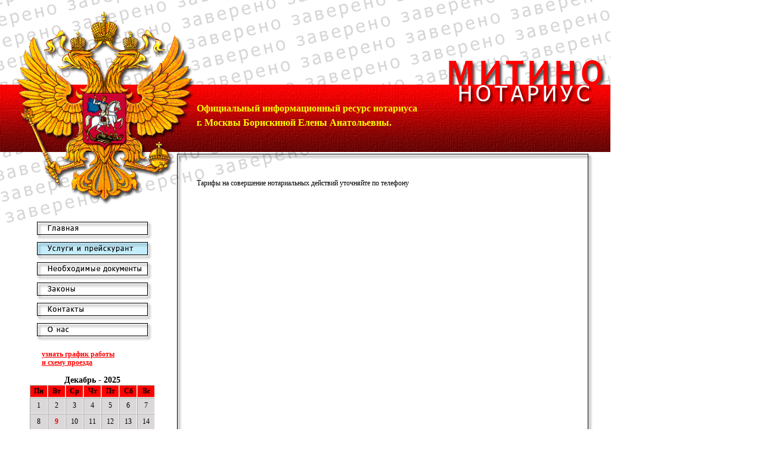

--- FILE ---
content_type: text/html
request_url: http://notariusm57.ru/uslugi.html
body_size: 2411
content:
<html>
<head>
<title>�������� � ������, �����������, ����, ������, �������� ��� ��������, �. ������, ������, ��. ��������� 57</title>
<meta http-equiv="Cache-Control" content="public, max-age=3600">
<style type="text/css">

.zagolovok {
font: 12pt Tahoma;
color: yellow;
font-weight: bold;
line-height: 1.5; 
}

.tabZagolovok {
font: 9pt Tahoma;
color: black;
font-weight: bold;
line-height: 1; 
}

.tabText {
font: 9pt Tahoma;
color: black;
font-weight: normal;
line-height: 1.2; 
}

.tabText2 {
font: 12pt Arial;
color: black;
font-weight: bold;
line-height: 1.5;
white-space: pre; 
}

.podpis {
font: 9pt Tahoma;
color: black;
font-weight: bold;
line-height: 1.2; 
}

.kontakt {
font: 9pt Tahoma;
color: black;
font-weight: bold;
line-height: 1.2;
letter-spacing: 2px; 
}

.cal {
font: 9pt Tahoma;
color: black;
font-weight: bold;
line-height: 1.2;
letter-spacing: 2px; 
}

.min {
font: 7pt Tahoma;
color: black;
font-weight: bold;
line-height: 1.2;
letter-spacing: 2px; 
vertical-align: top;
}

UL {
 line-height: 1.5;
 list-style-type: square;
 list-style-position: outside;
}

li {
line-height: 1.2;
}

.lineText {
 text-decoration: underline;
}

.link {
font: 9pt Tahoma;
color: black;
font-weight: normal;
line-height: 1.3; 
}

</style>

<script LANGUAGE="JavaScript"> 

var ImgArray = new Array(); //for menu
var ImgTab = new Array();   //for Tab

var mas = new Array();     //for caledar	

function loadIMG() {
	
	ImgArray["glav"] = new Image(198, 34);
	ImgArray["glavInsert"] = new Image(198, 34);
	ImgArray["uslugi"] = new Image(198, 34);
	ImgArray["uslugiInsert"] = new Image(198, 34);
	ImgArray["doc"] = new Image(198, 34);
	ImgArray["docInsert"] = new Image(198, 34);
	ImgArray["zakon"] = new Image(198, 34);
	ImgArray["zakonInsert"] = new Image(198, 34);
	ImgArray["kontakt"] = new Image(198, 34);
	ImgArray["kontaktInsert"] = new Image(198, 34);
	ImgArray["onas"] = new Image(198, 34);
	ImgArray["onasInsert"] = new Image(198, 34);

	ImgArray["glav"].src = "glav.gif";
	ImgArray["glavInsert"].src = "glavInsert.gif";
	ImgArray["uslugi"].src = "uslugi.gif";
	ImgArray["uslugiInsert"].src = "uslugiInsert.gif";
	ImgArray["doc"].src = "doc.gif";
	ImgArray["docInsert"].src = "docInsert.gif";
	ImgArray["zakon"].src = "zakon.gif";
	ImgArray["zakonInsert"].src = "zakonInsert.gif";
	ImgArray["kontakt"].src = "kontakt.gif";
	ImgArray["kontaktInsert"].src = "kontaktInsert.gif";
	ImgArray["onas"].src = "onas.gif";
	ImgArray["onasInsert"].src = "onasInsert.gif";


	ImgTab["tab1Insert"] = new Image(136, 21);
	ImgTab["tab1"] = new Image(136, 21);
	ImgTab["tab2Insert"] = new Image(149, 21);
	ImgTab["tab2"] = new Image(149, 21);
	
	ImgTab["tab1Insert"].src = "tab1Insert.gif";
	ImgTab["tab1"].src = "tab1.gif";
 	ImgTab["tab2Insert"].src = "tab2Insert.gif";
	ImgTab["tab2"].src = "tab2.gif";

mas[0] = new Array();
mas[1] = new Array(); 
mas[2] = new Array(); 
mas[3] = new Array(); 
mas[4] = new Array(); 
mas[5] = new Array(); 
mas[6] = new Array();

	for (i1=0; i1<=6; i1++) {
		for (i2=0; i2<=4; i2++) {
			mas[i1][i2] = new Image(28,28);
			mas[i1][i2].src = "0.gif";
		}
	}
	
	x=0;
	for (i1=0; i1<=6; i1++) {
		for (i2=0; i2<=4; i2++) {
			idElement="z" + i1;
			i1.src = mas[i1][i2].src;
			x++;
		}
	}
};

//function calendar(){
//	for d=1 to 31 do {
//		setDate(d);
//		mas
//
//}

function selectOn(elementID,imgObj) { elementID.src = ImgArray[imgObj].src;};
function selectOff(elementID,imgObj) { elementID.src = ImgArray[imgObj].src;};

function selectTab1() { tab1.src = ImgTab["tab1Insert"].src; 
			tab2.src = ImgTab["tab2"].src;
			grafik.style.visibility = "hidden";
			osnovnoe1.style.visibility = "visible";
			osnovnoe2.style.visibility = "visible";
		      };
function selectTab2() { tab2.src = ImgTab["tab2Insert"].src;
			tab1.src = ImgTab["tab1"].src;
			grafik.style.visibility = "visible";
			osnovnoe1.style.visibility = "hidden";
			osnovnoe2.style.visibility = "hidden";
		      };

function scrollWin(y) {
	window.scrollTo(0,y);
};

//<a href="javascript:void(0);" OnClick="Javascript:selectTab1();return false;"><img src="tab1Insert.gif" id="tab1" BORDER=0 style="position: absolute; top: 237px; left: 700"></a>
//<a href="javascript:void(0);" OnClick="Javascript:selectTab2();return false;"><img src="tab2.gif" id="tab2" BORDER=0 style="position: absolute; top: 237px; left: 838"></a>

</script>

</head>
<BODY onLoad="loadIMG()">
<img src="headLeft.gif"BORDER=0 style="position: absolute; top: 0px; left: 0px">
<img src="headRight.gif"BORDER=0 style="position: absolute; top: 0px; left: 354px">
<img src="left.gif"BORDER=0 style="position: absolute; top: 390px; left: 984px">
<img src="left.gif"BORDER=0 style="position: absolute; top: 608px; left: 984px">
<img src="left.gif"BORDER=0 style="position: absolute; top: 826px; left: 984px">
<img src="left.gif"BORDER=0 style="position: absolute; top: 1044px; left: 984px">
<img src="left.gif"BORDER=0 style="position: absolute; top: 1262px; left: 984px">
<img src="left.gif"BORDER=0 style="position: absolute; top: 1480px; left: 984px">
<img src="left.gif"BORDER=0 style="position: absolute; top: 1698px; left: 984px">
<img src="left.gif"BORDER=0 style="position: absolute; top: 1900px; left: 984px">
<img src="left.gif"BORDER=0 style="position: absolute; top: 2118px; left: 984px">
<img src="left.gif"BORDER=0 style="position: absolute; top: 2250px; left: 984px">
<img src="left.gif"BORDER=0 style="position: absolute; top: 2400px; left: 984px">
<img src="left.gif"BORDER=0 style="position: absolute; top: 2600px; left: 984px">
<img src="left.gif"BORDER=0 style="position: absolute; top: 2800px; left: 984px">
<img src="left.gif"BORDER=0 style="position: absolute; top: 3000px; left: 984px">
<img src="left.gif"BORDER=0 style="position: absolute; top: 3200px; left: 984px">
<img src="left.gif"BORDER=0 style="position: absolute; top: 3400px; left: 984px">
<img src="left.gif"BORDER=0 style="position: absolute; top: 3600px; left: 984px">
<img src="left.gif"BORDER=0 style="position: absolute; top: 3800px; left: 984px">
<img src="left.gif"BORDER=0 style="position: absolute; top: 4000px; left: 984px">
<img src="left.gif"BORDER=0 style="position: absolute; top: 4200px; left: 984px">
<img src="left.gif"BORDER=0 style="position: absolute; top: 4400px; left: 984px">
<img src="left.gif"BORDER=0 style="position: absolute; top: 4600px; left: 984px">
<img src="left.gif"BORDER=0 style="position: absolute; top: 4800px; left: 984px">
<img src="left.gif"BORDER=0 style="position: absolute; top: 5000px; left: 984px">
<img src="left.gif"BORDER=0 style="position: absolute; top: 5200px; left: 984px">
<img src="left.gif"BORDER=0 style="position: absolute; top: 5400px; left: 984px">
<img src="left.gif"BORDER=0 style="position: absolute; top: 5600px; left: 984px">
<img src="left.gif"BORDER=0 style="position: absolute; top: 5800px; left: 984px">
<img src="left.gif"BORDER=0 style="position: absolute; top: 6000px; left: 984px">
<img src="left.gif"BORDER=0 style="position: absolute; top: 6200px; left: 984px">
<img src="left.gif"BORDER=0 style="position: absolute; top: 6400px; left: 984px">
<img src="left.gif"BORDER=0 style="position: absolute; top: 6600px; left: 984px">
<img src="left.gif"BORDER=0 style="position: absolute; top: 6800px; left: 984px">

<img src="notariusRight.jpg"BORDER=0 style="position: absolute; top: 6760px; left: 897px">

<img src="left.gif"BORDER=0 style="position: absolute; top: 300px; left: 295px">
<img src="left.gif"BORDER=0 style="position: absolute; top: 390px; left: 295px">
<img src="left.gif"BORDER=0 style="position: absolute; top: 608px; left: 295px">
<img src="left.gif"BORDER=0 style="position: absolute; top: 826px; left: 295px">
<img src="left.gif"BORDER=0 style="position: absolute; top: 1044px; left: 295px">
<img src="left.gif"BORDER=0 style="position: absolute; top: 1262px; left: 295px">
<img src="left.gif"BORDER=0 style="position: absolute; top: 1480px; left: 295px">
<img src="left.gif"BORDER=0 style="position: absolute; top: 1698px; left: 295px">
<img src="left.gif"BORDER=0 style="position: absolute; top: 1900px; left: 295px">
<img src="left.gif"BORDER=0 style="position: absolute; top: 2118px; left: 295px">
<img src="left.gif"BORDER=0 style="position: absolute; top: 2250px; left: 295px">
<img src="left.gif"BORDER=0 style="position: absolute; top: 2400px; left: 295px">
<img src="left.gif"BORDER=0 style="position: absolute; top: 2600px; left: 295px">
<img src="left.gif"BORDER=0 style="position: absolute; top: 2800px; left: 295px">
<img src="left.gif"BORDER=0 style="position: absolute; top: 3000px; left: 295px">
<img src="left.gif"BORDER=0 style="position: absolute; top: 3200px; left: 295px">
<img src="left.gif"BORDER=0 style="position: absolute; top: 3400px; left: 295px">
<img src="left.gif"BORDER=0 style="position: absolute; top: 3600px; left: 295px">
<img src="left.gif"BORDER=0 style="position: absolute; top: 3800px; left: 295px">
<img src="left.gif"BORDER=0 style="position: absolute; top: 4000px; left: 295px">
<img src="left.gif"BORDER=0 style="position: absolute; top: 4200px; left: 295px">
<img src="left.gif"BORDER=0 style="position: absolute; top: 4400px; left: 295px">
<img src="left.gif"BORDER=0 style="position: absolute; top: 4600px; left: 295px">
<img src="left.gif"BORDER=0 style="position: absolute; top: 4800px; left: 295px">
<img src="left.gif"BORDER=0 style="position: absolute; top: 5000px; left: 295px">
<img src="left.gif"BORDER=0 style="position: absolute; top: 5200px; left: 295px">
<img src="left.gif"BORDER=0 style="position: absolute; top: 5400px; left: 295px">
<img src="left.gif"BORDER=0 style="position: absolute; top: 5600px; left: 295px">
<img src="left.gif"BORDER=0 style="position: absolute; top: 5800px; left: 295px">
<img src="left.gif"BORDER=0 style="position: absolute; top: 6000px; left: 295px">
<img src="left.gif"BORDER=0 style="position: absolute; top: 6200px; left: 295px">
<img src="left.gif"BORDER=0 style="position: absolute; top: 6400px; left: 295px">
<img src="left.gif"BORDER=0 style="position: absolute; top: 6600px; left: 295px">
<img src="left.gif"BORDER=0 style="position: absolute; top: 6800px; left: 295px">
<img src="left.gif"BORDER=0 style="position: absolute; top: 7000px; left: 295px">




<TABLE border=0 width=500 cellpadding=0 cellspacing=0 style="position: absolute; top: 170px; left: 330">
<tr>
<td class="zagolovok">
����������� �������������� ������ ���������<br>
�. ������ ���������� ����� �����������.<br>
</td>
</tr>
</TABLE>

<TABLE border=0 cellpadding=0 cellspacing=0  style="position: absolute; top: 370px; left: 60">
<tr>
<td>
<a href="index.html"><img src="glav.gif" BORDER=0 onMouseOver="selectOn(this,'glavInsert')" onMouseOut="selectOff(this,'glav')"></a>
</td>
</tr>
<tr>
<td>
<a href="uslugi.html"><img src="uslugiInsert.gif" BORDER=0></a>
</td>
</tr>
<tr>
<td>
<a href="documents.html"><img src="doc.gif" BORDER=0 onMouseOver="selectOn(this,'docInsert')" onMouseOut="selectOff(this,'doc')"></a>
</td>
</tr>
<tr>
<td>
<a href="zakon.html"><img src="zakon.gif" BORDER=0 onMouseOver="selectOn(this,'zakonInsert')" onMouseOut="selectOff(this,'zakon')"></a>
</td>
</tr>
<tr>
<td>
<a href="kontakt.html"><img src="kontakt.gif" BORDER=0 onMouseOver="selectOn(this,'kontaktInsert')" onMouseOut="selectOff(this,'kontakt')"></a>
</td>
</tr>
<tr>
<td>
<a href=""><img src="onas.gif" BORDER=0 onMouseOver="selectOn(this,'onasInsert')" onMouseOut="selectOff(this,'onas')"></a>
</td>
</tr>
</TABLE>

<div class="tabText" style="position: absolute; top: 587px; left: 70">
<a href="kontakt.html"><font color="red"><b>������ ������ ������</b></font> <br>
<font color="red"><b>� ����� �������</b></font></a>
</div>

<TABLE border=0 width=640 cellpadding=10 cellspacing=0 style="position: absolute; top: 290px; left: 320">
<tr><td class="link">
������ �� ���������� ������������ �������� ��������� �� ��������
</td><tr>
</TABLE>

<script LANGUAGE="JavaScript" src="calendar.js"> 
</script>

<TABLE id="grafik" border=0 width=400 cellpadding=10 cellspacing=0 style="position: absolute; top: 300px; left: 560; visibility: hidden">
<tr bgcolor=#DAD8D9>
<td bgcolor=#DAD8D9 align="left" valign="center" >
<div class="tabZagolovok">
���� ������������ ������� ������<br>
������� ��� �� ���������� �������<br>
</div>
</td>
</tr>
<tr>
<td>
<pre class="tabText2">
��.	9<b class="min">00</b> - 19<b class="min">00</b>	     
��.	9<b class="min">00</b> - 19<b class="min">00</b>	     
��.	9<b class="min">00</b> - 19<b class="min">00</b>	   
��.	9<b class="min">00</b> - 19<b class="min">00</b>
��.	9<b class="min">00</b> - 19<b class="min">00</b>
��.	9<b class="min">00</b> - 19<b class="min">00</b>
��.	9<b class="min">00</b> - 19<b class="min">00</b>

</pre>
</td>
</tr>
</TABLE>





<BODY>
</html>


--- FILE ---
content_type: text/css
request_url: http://notariusm57.ru/calendar.css
body_size: 470
content:
 
.main {
width:210px;

border: none;

position: absolute;
top: 315px;
left: 25;





}
 
.month {
background-color:withe;
font:bold 14px verdana;
color:black;
border: none;
}
 
.daysofweek {
background-color:red;
font:bold 12px verdana;
color: black;
padding: 2px;

border-color: #fffff0;
}
 
.days {
font-size: 12px;
font-family:verdana;
color:black;
background-color: #dad8d9;
padding: 5px;
border-color: #fffafa;

}
 
.days #today{
font-weight: bold;
color: red;
}



--- FILE ---
content_type: application/javascript
request_url: http://notariusm57.ru/calendar.js
body_size: 819
content:
document.write('<link href="calendar.css" rel="stylesheet" type="text/css">');
function buildCal(m, y, cM, cH, cDW, cD, brdr){
var mn=['Январь', 'Февраль', 'Март', 'Апрель', 'Май', 'Июнь', 'Июль', 'Август', 'Сентябрь', 'Октябрь', 'Ноябрь', 'Декабрь'];
var dim=[31,0,31,30,31,30,31,31,30,31,30,31];
 
var oD = new Date(y, m -1, 0); 
oD.od=oD.getDay()+1;
 
var todaydate=new Date()
var scanfortoday=(y==todaydate.getFullYear() && m==todaydate.getMonth()+1)? todaydate.getDate() : 0 //DD added
 
dim[1]=(((oD.getFullYear()%100!=0)&&(oD.getFullYear()%4==0))||(oD.getFullYear()%400==0))?29:28;
var t='<div class="'+cM+'"><table class="'+cM+'" cols="7" cellpadding="0" border="'+brdr+'" cellspacing="0"><tr align="center">';
t+='<td colspan="7" align="center" class="'+cH+'">'+mn[m-1]+' - '+y+'</td></tr><tr align="center">';
for(s=0;s<7;s++)t+='<td class="'+cDW+'" >'+"ПнВтСрЧтПтСбВс".substr(s+s,2)+'</td>';
 
t+='</tr><tr align="center">';
for(i=1;i<=42;i++){
var x=((i-oD.od>=0)&&(i-oD.od<dim[m-1]))? i-oD.od+1 : '&nbsp;';
if (x==scanfortoday) //DD added
x='<span id="today">'+x+'</span>' //DD added
t+='<td class="'+cD+'">'+x+'</td>';
if(((i)%7==0)&&(i<36))t+='</tr><tr align="center">';
}
return t+='</tr></table></div>';
}
 
 
var todaydate=new Date();
var curmonth=todaydate.getMonth()+1; //get current month (1-12)
var curyear=todaydate.getFullYear(); //get current year

document.write('<table border="0" cellspacing="0" cellpadding="0"><tr><td width="100%">');
document.write(buildCal(curmonth ,curyear, "main", "month", "daysofweek", "days", 1));
document.write('</td></tr></table>');


